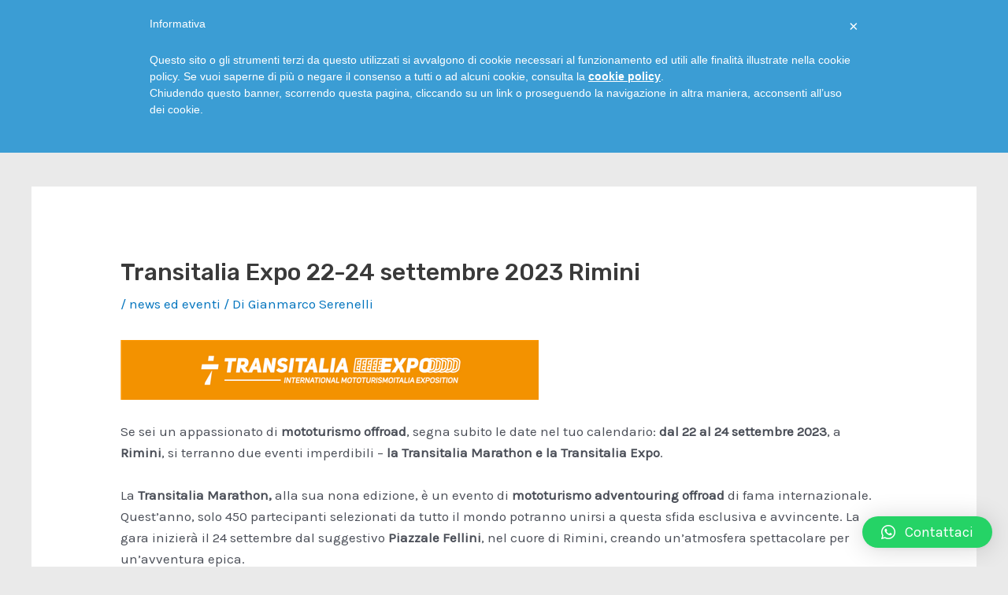

--- FILE ---
content_type: text/html; charset=utf-8
request_url: https://www.google.com/recaptcha/api2/anchor?ar=1&k=6LeUM5ApAAAAAJ_JC_mL0eVhhECNrD2QorKL-XJw&co=aHR0cHM6Ly93d3cuc3F1YXJlNDIuZXU6NDQz&hl=en&v=PoyoqOPhxBO7pBk68S4YbpHZ&size=invisible&anchor-ms=20000&execute-ms=30000&cb=nr5m121l27oo
body_size: 48722
content:
<!DOCTYPE HTML><html dir="ltr" lang="en"><head><meta http-equiv="Content-Type" content="text/html; charset=UTF-8">
<meta http-equiv="X-UA-Compatible" content="IE=edge">
<title>reCAPTCHA</title>
<style type="text/css">
/* cyrillic-ext */
@font-face {
  font-family: 'Roboto';
  font-style: normal;
  font-weight: 400;
  font-stretch: 100%;
  src: url(//fonts.gstatic.com/s/roboto/v48/KFO7CnqEu92Fr1ME7kSn66aGLdTylUAMa3GUBHMdazTgWw.woff2) format('woff2');
  unicode-range: U+0460-052F, U+1C80-1C8A, U+20B4, U+2DE0-2DFF, U+A640-A69F, U+FE2E-FE2F;
}
/* cyrillic */
@font-face {
  font-family: 'Roboto';
  font-style: normal;
  font-weight: 400;
  font-stretch: 100%;
  src: url(//fonts.gstatic.com/s/roboto/v48/KFO7CnqEu92Fr1ME7kSn66aGLdTylUAMa3iUBHMdazTgWw.woff2) format('woff2');
  unicode-range: U+0301, U+0400-045F, U+0490-0491, U+04B0-04B1, U+2116;
}
/* greek-ext */
@font-face {
  font-family: 'Roboto';
  font-style: normal;
  font-weight: 400;
  font-stretch: 100%;
  src: url(//fonts.gstatic.com/s/roboto/v48/KFO7CnqEu92Fr1ME7kSn66aGLdTylUAMa3CUBHMdazTgWw.woff2) format('woff2');
  unicode-range: U+1F00-1FFF;
}
/* greek */
@font-face {
  font-family: 'Roboto';
  font-style: normal;
  font-weight: 400;
  font-stretch: 100%;
  src: url(//fonts.gstatic.com/s/roboto/v48/KFO7CnqEu92Fr1ME7kSn66aGLdTylUAMa3-UBHMdazTgWw.woff2) format('woff2');
  unicode-range: U+0370-0377, U+037A-037F, U+0384-038A, U+038C, U+038E-03A1, U+03A3-03FF;
}
/* math */
@font-face {
  font-family: 'Roboto';
  font-style: normal;
  font-weight: 400;
  font-stretch: 100%;
  src: url(//fonts.gstatic.com/s/roboto/v48/KFO7CnqEu92Fr1ME7kSn66aGLdTylUAMawCUBHMdazTgWw.woff2) format('woff2');
  unicode-range: U+0302-0303, U+0305, U+0307-0308, U+0310, U+0312, U+0315, U+031A, U+0326-0327, U+032C, U+032F-0330, U+0332-0333, U+0338, U+033A, U+0346, U+034D, U+0391-03A1, U+03A3-03A9, U+03B1-03C9, U+03D1, U+03D5-03D6, U+03F0-03F1, U+03F4-03F5, U+2016-2017, U+2034-2038, U+203C, U+2040, U+2043, U+2047, U+2050, U+2057, U+205F, U+2070-2071, U+2074-208E, U+2090-209C, U+20D0-20DC, U+20E1, U+20E5-20EF, U+2100-2112, U+2114-2115, U+2117-2121, U+2123-214F, U+2190, U+2192, U+2194-21AE, U+21B0-21E5, U+21F1-21F2, U+21F4-2211, U+2213-2214, U+2216-22FF, U+2308-230B, U+2310, U+2319, U+231C-2321, U+2336-237A, U+237C, U+2395, U+239B-23B7, U+23D0, U+23DC-23E1, U+2474-2475, U+25AF, U+25B3, U+25B7, U+25BD, U+25C1, U+25CA, U+25CC, U+25FB, U+266D-266F, U+27C0-27FF, U+2900-2AFF, U+2B0E-2B11, U+2B30-2B4C, U+2BFE, U+3030, U+FF5B, U+FF5D, U+1D400-1D7FF, U+1EE00-1EEFF;
}
/* symbols */
@font-face {
  font-family: 'Roboto';
  font-style: normal;
  font-weight: 400;
  font-stretch: 100%;
  src: url(//fonts.gstatic.com/s/roboto/v48/KFO7CnqEu92Fr1ME7kSn66aGLdTylUAMaxKUBHMdazTgWw.woff2) format('woff2');
  unicode-range: U+0001-000C, U+000E-001F, U+007F-009F, U+20DD-20E0, U+20E2-20E4, U+2150-218F, U+2190, U+2192, U+2194-2199, U+21AF, U+21E6-21F0, U+21F3, U+2218-2219, U+2299, U+22C4-22C6, U+2300-243F, U+2440-244A, U+2460-24FF, U+25A0-27BF, U+2800-28FF, U+2921-2922, U+2981, U+29BF, U+29EB, U+2B00-2BFF, U+4DC0-4DFF, U+FFF9-FFFB, U+10140-1018E, U+10190-1019C, U+101A0, U+101D0-101FD, U+102E0-102FB, U+10E60-10E7E, U+1D2C0-1D2D3, U+1D2E0-1D37F, U+1F000-1F0FF, U+1F100-1F1AD, U+1F1E6-1F1FF, U+1F30D-1F30F, U+1F315, U+1F31C, U+1F31E, U+1F320-1F32C, U+1F336, U+1F378, U+1F37D, U+1F382, U+1F393-1F39F, U+1F3A7-1F3A8, U+1F3AC-1F3AF, U+1F3C2, U+1F3C4-1F3C6, U+1F3CA-1F3CE, U+1F3D4-1F3E0, U+1F3ED, U+1F3F1-1F3F3, U+1F3F5-1F3F7, U+1F408, U+1F415, U+1F41F, U+1F426, U+1F43F, U+1F441-1F442, U+1F444, U+1F446-1F449, U+1F44C-1F44E, U+1F453, U+1F46A, U+1F47D, U+1F4A3, U+1F4B0, U+1F4B3, U+1F4B9, U+1F4BB, U+1F4BF, U+1F4C8-1F4CB, U+1F4D6, U+1F4DA, U+1F4DF, U+1F4E3-1F4E6, U+1F4EA-1F4ED, U+1F4F7, U+1F4F9-1F4FB, U+1F4FD-1F4FE, U+1F503, U+1F507-1F50B, U+1F50D, U+1F512-1F513, U+1F53E-1F54A, U+1F54F-1F5FA, U+1F610, U+1F650-1F67F, U+1F687, U+1F68D, U+1F691, U+1F694, U+1F698, U+1F6AD, U+1F6B2, U+1F6B9-1F6BA, U+1F6BC, U+1F6C6-1F6CF, U+1F6D3-1F6D7, U+1F6E0-1F6EA, U+1F6F0-1F6F3, U+1F6F7-1F6FC, U+1F700-1F7FF, U+1F800-1F80B, U+1F810-1F847, U+1F850-1F859, U+1F860-1F887, U+1F890-1F8AD, U+1F8B0-1F8BB, U+1F8C0-1F8C1, U+1F900-1F90B, U+1F93B, U+1F946, U+1F984, U+1F996, U+1F9E9, U+1FA00-1FA6F, U+1FA70-1FA7C, U+1FA80-1FA89, U+1FA8F-1FAC6, U+1FACE-1FADC, U+1FADF-1FAE9, U+1FAF0-1FAF8, U+1FB00-1FBFF;
}
/* vietnamese */
@font-face {
  font-family: 'Roboto';
  font-style: normal;
  font-weight: 400;
  font-stretch: 100%;
  src: url(//fonts.gstatic.com/s/roboto/v48/KFO7CnqEu92Fr1ME7kSn66aGLdTylUAMa3OUBHMdazTgWw.woff2) format('woff2');
  unicode-range: U+0102-0103, U+0110-0111, U+0128-0129, U+0168-0169, U+01A0-01A1, U+01AF-01B0, U+0300-0301, U+0303-0304, U+0308-0309, U+0323, U+0329, U+1EA0-1EF9, U+20AB;
}
/* latin-ext */
@font-face {
  font-family: 'Roboto';
  font-style: normal;
  font-weight: 400;
  font-stretch: 100%;
  src: url(//fonts.gstatic.com/s/roboto/v48/KFO7CnqEu92Fr1ME7kSn66aGLdTylUAMa3KUBHMdazTgWw.woff2) format('woff2');
  unicode-range: U+0100-02BA, U+02BD-02C5, U+02C7-02CC, U+02CE-02D7, U+02DD-02FF, U+0304, U+0308, U+0329, U+1D00-1DBF, U+1E00-1E9F, U+1EF2-1EFF, U+2020, U+20A0-20AB, U+20AD-20C0, U+2113, U+2C60-2C7F, U+A720-A7FF;
}
/* latin */
@font-face {
  font-family: 'Roboto';
  font-style: normal;
  font-weight: 400;
  font-stretch: 100%;
  src: url(//fonts.gstatic.com/s/roboto/v48/KFO7CnqEu92Fr1ME7kSn66aGLdTylUAMa3yUBHMdazQ.woff2) format('woff2');
  unicode-range: U+0000-00FF, U+0131, U+0152-0153, U+02BB-02BC, U+02C6, U+02DA, U+02DC, U+0304, U+0308, U+0329, U+2000-206F, U+20AC, U+2122, U+2191, U+2193, U+2212, U+2215, U+FEFF, U+FFFD;
}
/* cyrillic-ext */
@font-face {
  font-family: 'Roboto';
  font-style: normal;
  font-weight: 500;
  font-stretch: 100%;
  src: url(//fonts.gstatic.com/s/roboto/v48/KFO7CnqEu92Fr1ME7kSn66aGLdTylUAMa3GUBHMdazTgWw.woff2) format('woff2');
  unicode-range: U+0460-052F, U+1C80-1C8A, U+20B4, U+2DE0-2DFF, U+A640-A69F, U+FE2E-FE2F;
}
/* cyrillic */
@font-face {
  font-family: 'Roboto';
  font-style: normal;
  font-weight: 500;
  font-stretch: 100%;
  src: url(//fonts.gstatic.com/s/roboto/v48/KFO7CnqEu92Fr1ME7kSn66aGLdTylUAMa3iUBHMdazTgWw.woff2) format('woff2');
  unicode-range: U+0301, U+0400-045F, U+0490-0491, U+04B0-04B1, U+2116;
}
/* greek-ext */
@font-face {
  font-family: 'Roboto';
  font-style: normal;
  font-weight: 500;
  font-stretch: 100%;
  src: url(//fonts.gstatic.com/s/roboto/v48/KFO7CnqEu92Fr1ME7kSn66aGLdTylUAMa3CUBHMdazTgWw.woff2) format('woff2');
  unicode-range: U+1F00-1FFF;
}
/* greek */
@font-face {
  font-family: 'Roboto';
  font-style: normal;
  font-weight: 500;
  font-stretch: 100%;
  src: url(//fonts.gstatic.com/s/roboto/v48/KFO7CnqEu92Fr1ME7kSn66aGLdTylUAMa3-UBHMdazTgWw.woff2) format('woff2');
  unicode-range: U+0370-0377, U+037A-037F, U+0384-038A, U+038C, U+038E-03A1, U+03A3-03FF;
}
/* math */
@font-face {
  font-family: 'Roboto';
  font-style: normal;
  font-weight: 500;
  font-stretch: 100%;
  src: url(//fonts.gstatic.com/s/roboto/v48/KFO7CnqEu92Fr1ME7kSn66aGLdTylUAMawCUBHMdazTgWw.woff2) format('woff2');
  unicode-range: U+0302-0303, U+0305, U+0307-0308, U+0310, U+0312, U+0315, U+031A, U+0326-0327, U+032C, U+032F-0330, U+0332-0333, U+0338, U+033A, U+0346, U+034D, U+0391-03A1, U+03A3-03A9, U+03B1-03C9, U+03D1, U+03D5-03D6, U+03F0-03F1, U+03F4-03F5, U+2016-2017, U+2034-2038, U+203C, U+2040, U+2043, U+2047, U+2050, U+2057, U+205F, U+2070-2071, U+2074-208E, U+2090-209C, U+20D0-20DC, U+20E1, U+20E5-20EF, U+2100-2112, U+2114-2115, U+2117-2121, U+2123-214F, U+2190, U+2192, U+2194-21AE, U+21B0-21E5, U+21F1-21F2, U+21F4-2211, U+2213-2214, U+2216-22FF, U+2308-230B, U+2310, U+2319, U+231C-2321, U+2336-237A, U+237C, U+2395, U+239B-23B7, U+23D0, U+23DC-23E1, U+2474-2475, U+25AF, U+25B3, U+25B7, U+25BD, U+25C1, U+25CA, U+25CC, U+25FB, U+266D-266F, U+27C0-27FF, U+2900-2AFF, U+2B0E-2B11, U+2B30-2B4C, U+2BFE, U+3030, U+FF5B, U+FF5D, U+1D400-1D7FF, U+1EE00-1EEFF;
}
/* symbols */
@font-face {
  font-family: 'Roboto';
  font-style: normal;
  font-weight: 500;
  font-stretch: 100%;
  src: url(//fonts.gstatic.com/s/roboto/v48/KFO7CnqEu92Fr1ME7kSn66aGLdTylUAMaxKUBHMdazTgWw.woff2) format('woff2');
  unicode-range: U+0001-000C, U+000E-001F, U+007F-009F, U+20DD-20E0, U+20E2-20E4, U+2150-218F, U+2190, U+2192, U+2194-2199, U+21AF, U+21E6-21F0, U+21F3, U+2218-2219, U+2299, U+22C4-22C6, U+2300-243F, U+2440-244A, U+2460-24FF, U+25A0-27BF, U+2800-28FF, U+2921-2922, U+2981, U+29BF, U+29EB, U+2B00-2BFF, U+4DC0-4DFF, U+FFF9-FFFB, U+10140-1018E, U+10190-1019C, U+101A0, U+101D0-101FD, U+102E0-102FB, U+10E60-10E7E, U+1D2C0-1D2D3, U+1D2E0-1D37F, U+1F000-1F0FF, U+1F100-1F1AD, U+1F1E6-1F1FF, U+1F30D-1F30F, U+1F315, U+1F31C, U+1F31E, U+1F320-1F32C, U+1F336, U+1F378, U+1F37D, U+1F382, U+1F393-1F39F, U+1F3A7-1F3A8, U+1F3AC-1F3AF, U+1F3C2, U+1F3C4-1F3C6, U+1F3CA-1F3CE, U+1F3D4-1F3E0, U+1F3ED, U+1F3F1-1F3F3, U+1F3F5-1F3F7, U+1F408, U+1F415, U+1F41F, U+1F426, U+1F43F, U+1F441-1F442, U+1F444, U+1F446-1F449, U+1F44C-1F44E, U+1F453, U+1F46A, U+1F47D, U+1F4A3, U+1F4B0, U+1F4B3, U+1F4B9, U+1F4BB, U+1F4BF, U+1F4C8-1F4CB, U+1F4D6, U+1F4DA, U+1F4DF, U+1F4E3-1F4E6, U+1F4EA-1F4ED, U+1F4F7, U+1F4F9-1F4FB, U+1F4FD-1F4FE, U+1F503, U+1F507-1F50B, U+1F50D, U+1F512-1F513, U+1F53E-1F54A, U+1F54F-1F5FA, U+1F610, U+1F650-1F67F, U+1F687, U+1F68D, U+1F691, U+1F694, U+1F698, U+1F6AD, U+1F6B2, U+1F6B9-1F6BA, U+1F6BC, U+1F6C6-1F6CF, U+1F6D3-1F6D7, U+1F6E0-1F6EA, U+1F6F0-1F6F3, U+1F6F7-1F6FC, U+1F700-1F7FF, U+1F800-1F80B, U+1F810-1F847, U+1F850-1F859, U+1F860-1F887, U+1F890-1F8AD, U+1F8B0-1F8BB, U+1F8C0-1F8C1, U+1F900-1F90B, U+1F93B, U+1F946, U+1F984, U+1F996, U+1F9E9, U+1FA00-1FA6F, U+1FA70-1FA7C, U+1FA80-1FA89, U+1FA8F-1FAC6, U+1FACE-1FADC, U+1FADF-1FAE9, U+1FAF0-1FAF8, U+1FB00-1FBFF;
}
/* vietnamese */
@font-face {
  font-family: 'Roboto';
  font-style: normal;
  font-weight: 500;
  font-stretch: 100%;
  src: url(//fonts.gstatic.com/s/roboto/v48/KFO7CnqEu92Fr1ME7kSn66aGLdTylUAMa3OUBHMdazTgWw.woff2) format('woff2');
  unicode-range: U+0102-0103, U+0110-0111, U+0128-0129, U+0168-0169, U+01A0-01A1, U+01AF-01B0, U+0300-0301, U+0303-0304, U+0308-0309, U+0323, U+0329, U+1EA0-1EF9, U+20AB;
}
/* latin-ext */
@font-face {
  font-family: 'Roboto';
  font-style: normal;
  font-weight: 500;
  font-stretch: 100%;
  src: url(//fonts.gstatic.com/s/roboto/v48/KFO7CnqEu92Fr1ME7kSn66aGLdTylUAMa3KUBHMdazTgWw.woff2) format('woff2');
  unicode-range: U+0100-02BA, U+02BD-02C5, U+02C7-02CC, U+02CE-02D7, U+02DD-02FF, U+0304, U+0308, U+0329, U+1D00-1DBF, U+1E00-1E9F, U+1EF2-1EFF, U+2020, U+20A0-20AB, U+20AD-20C0, U+2113, U+2C60-2C7F, U+A720-A7FF;
}
/* latin */
@font-face {
  font-family: 'Roboto';
  font-style: normal;
  font-weight: 500;
  font-stretch: 100%;
  src: url(//fonts.gstatic.com/s/roboto/v48/KFO7CnqEu92Fr1ME7kSn66aGLdTylUAMa3yUBHMdazQ.woff2) format('woff2');
  unicode-range: U+0000-00FF, U+0131, U+0152-0153, U+02BB-02BC, U+02C6, U+02DA, U+02DC, U+0304, U+0308, U+0329, U+2000-206F, U+20AC, U+2122, U+2191, U+2193, U+2212, U+2215, U+FEFF, U+FFFD;
}
/* cyrillic-ext */
@font-face {
  font-family: 'Roboto';
  font-style: normal;
  font-weight: 900;
  font-stretch: 100%;
  src: url(//fonts.gstatic.com/s/roboto/v48/KFO7CnqEu92Fr1ME7kSn66aGLdTylUAMa3GUBHMdazTgWw.woff2) format('woff2');
  unicode-range: U+0460-052F, U+1C80-1C8A, U+20B4, U+2DE0-2DFF, U+A640-A69F, U+FE2E-FE2F;
}
/* cyrillic */
@font-face {
  font-family: 'Roboto';
  font-style: normal;
  font-weight: 900;
  font-stretch: 100%;
  src: url(//fonts.gstatic.com/s/roboto/v48/KFO7CnqEu92Fr1ME7kSn66aGLdTylUAMa3iUBHMdazTgWw.woff2) format('woff2');
  unicode-range: U+0301, U+0400-045F, U+0490-0491, U+04B0-04B1, U+2116;
}
/* greek-ext */
@font-face {
  font-family: 'Roboto';
  font-style: normal;
  font-weight: 900;
  font-stretch: 100%;
  src: url(//fonts.gstatic.com/s/roboto/v48/KFO7CnqEu92Fr1ME7kSn66aGLdTylUAMa3CUBHMdazTgWw.woff2) format('woff2');
  unicode-range: U+1F00-1FFF;
}
/* greek */
@font-face {
  font-family: 'Roboto';
  font-style: normal;
  font-weight: 900;
  font-stretch: 100%;
  src: url(//fonts.gstatic.com/s/roboto/v48/KFO7CnqEu92Fr1ME7kSn66aGLdTylUAMa3-UBHMdazTgWw.woff2) format('woff2');
  unicode-range: U+0370-0377, U+037A-037F, U+0384-038A, U+038C, U+038E-03A1, U+03A3-03FF;
}
/* math */
@font-face {
  font-family: 'Roboto';
  font-style: normal;
  font-weight: 900;
  font-stretch: 100%;
  src: url(//fonts.gstatic.com/s/roboto/v48/KFO7CnqEu92Fr1ME7kSn66aGLdTylUAMawCUBHMdazTgWw.woff2) format('woff2');
  unicode-range: U+0302-0303, U+0305, U+0307-0308, U+0310, U+0312, U+0315, U+031A, U+0326-0327, U+032C, U+032F-0330, U+0332-0333, U+0338, U+033A, U+0346, U+034D, U+0391-03A1, U+03A3-03A9, U+03B1-03C9, U+03D1, U+03D5-03D6, U+03F0-03F1, U+03F4-03F5, U+2016-2017, U+2034-2038, U+203C, U+2040, U+2043, U+2047, U+2050, U+2057, U+205F, U+2070-2071, U+2074-208E, U+2090-209C, U+20D0-20DC, U+20E1, U+20E5-20EF, U+2100-2112, U+2114-2115, U+2117-2121, U+2123-214F, U+2190, U+2192, U+2194-21AE, U+21B0-21E5, U+21F1-21F2, U+21F4-2211, U+2213-2214, U+2216-22FF, U+2308-230B, U+2310, U+2319, U+231C-2321, U+2336-237A, U+237C, U+2395, U+239B-23B7, U+23D0, U+23DC-23E1, U+2474-2475, U+25AF, U+25B3, U+25B7, U+25BD, U+25C1, U+25CA, U+25CC, U+25FB, U+266D-266F, U+27C0-27FF, U+2900-2AFF, U+2B0E-2B11, U+2B30-2B4C, U+2BFE, U+3030, U+FF5B, U+FF5D, U+1D400-1D7FF, U+1EE00-1EEFF;
}
/* symbols */
@font-face {
  font-family: 'Roboto';
  font-style: normal;
  font-weight: 900;
  font-stretch: 100%;
  src: url(//fonts.gstatic.com/s/roboto/v48/KFO7CnqEu92Fr1ME7kSn66aGLdTylUAMaxKUBHMdazTgWw.woff2) format('woff2');
  unicode-range: U+0001-000C, U+000E-001F, U+007F-009F, U+20DD-20E0, U+20E2-20E4, U+2150-218F, U+2190, U+2192, U+2194-2199, U+21AF, U+21E6-21F0, U+21F3, U+2218-2219, U+2299, U+22C4-22C6, U+2300-243F, U+2440-244A, U+2460-24FF, U+25A0-27BF, U+2800-28FF, U+2921-2922, U+2981, U+29BF, U+29EB, U+2B00-2BFF, U+4DC0-4DFF, U+FFF9-FFFB, U+10140-1018E, U+10190-1019C, U+101A0, U+101D0-101FD, U+102E0-102FB, U+10E60-10E7E, U+1D2C0-1D2D3, U+1D2E0-1D37F, U+1F000-1F0FF, U+1F100-1F1AD, U+1F1E6-1F1FF, U+1F30D-1F30F, U+1F315, U+1F31C, U+1F31E, U+1F320-1F32C, U+1F336, U+1F378, U+1F37D, U+1F382, U+1F393-1F39F, U+1F3A7-1F3A8, U+1F3AC-1F3AF, U+1F3C2, U+1F3C4-1F3C6, U+1F3CA-1F3CE, U+1F3D4-1F3E0, U+1F3ED, U+1F3F1-1F3F3, U+1F3F5-1F3F7, U+1F408, U+1F415, U+1F41F, U+1F426, U+1F43F, U+1F441-1F442, U+1F444, U+1F446-1F449, U+1F44C-1F44E, U+1F453, U+1F46A, U+1F47D, U+1F4A3, U+1F4B0, U+1F4B3, U+1F4B9, U+1F4BB, U+1F4BF, U+1F4C8-1F4CB, U+1F4D6, U+1F4DA, U+1F4DF, U+1F4E3-1F4E6, U+1F4EA-1F4ED, U+1F4F7, U+1F4F9-1F4FB, U+1F4FD-1F4FE, U+1F503, U+1F507-1F50B, U+1F50D, U+1F512-1F513, U+1F53E-1F54A, U+1F54F-1F5FA, U+1F610, U+1F650-1F67F, U+1F687, U+1F68D, U+1F691, U+1F694, U+1F698, U+1F6AD, U+1F6B2, U+1F6B9-1F6BA, U+1F6BC, U+1F6C6-1F6CF, U+1F6D3-1F6D7, U+1F6E0-1F6EA, U+1F6F0-1F6F3, U+1F6F7-1F6FC, U+1F700-1F7FF, U+1F800-1F80B, U+1F810-1F847, U+1F850-1F859, U+1F860-1F887, U+1F890-1F8AD, U+1F8B0-1F8BB, U+1F8C0-1F8C1, U+1F900-1F90B, U+1F93B, U+1F946, U+1F984, U+1F996, U+1F9E9, U+1FA00-1FA6F, U+1FA70-1FA7C, U+1FA80-1FA89, U+1FA8F-1FAC6, U+1FACE-1FADC, U+1FADF-1FAE9, U+1FAF0-1FAF8, U+1FB00-1FBFF;
}
/* vietnamese */
@font-face {
  font-family: 'Roboto';
  font-style: normal;
  font-weight: 900;
  font-stretch: 100%;
  src: url(//fonts.gstatic.com/s/roboto/v48/KFO7CnqEu92Fr1ME7kSn66aGLdTylUAMa3OUBHMdazTgWw.woff2) format('woff2');
  unicode-range: U+0102-0103, U+0110-0111, U+0128-0129, U+0168-0169, U+01A0-01A1, U+01AF-01B0, U+0300-0301, U+0303-0304, U+0308-0309, U+0323, U+0329, U+1EA0-1EF9, U+20AB;
}
/* latin-ext */
@font-face {
  font-family: 'Roboto';
  font-style: normal;
  font-weight: 900;
  font-stretch: 100%;
  src: url(//fonts.gstatic.com/s/roboto/v48/KFO7CnqEu92Fr1ME7kSn66aGLdTylUAMa3KUBHMdazTgWw.woff2) format('woff2');
  unicode-range: U+0100-02BA, U+02BD-02C5, U+02C7-02CC, U+02CE-02D7, U+02DD-02FF, U+0304, U+0308, U+0329, U+1D00-1DBF, U+1E00-1E9F, U+1EF2-1EFF, U+2020, U+20A0-20AB, U+20AD-20C0, U+2113, U+2C60-2C7F, U+A720-A7FF;
}
/* latin */
@font-face {
  font-family: 'Roboto';
  font-style: normal;
  font-weight: 900;
  font-stretch: 100%;
  src: url(//fonts.gstatic.com/s/roboto/v48/KFO7CnqEu92Fr1ME7kSn66aGLdTylUAMa3yUBHMdazQ.woff2) format('woff2');
  unicode-range: U+0000-00FF, U+0131, U+0152-0153, U+02BB-02BC, U+02C6, U+02DA, U+02DC, U+0304, U+0308, U+0329, U+2000-206F, U+20AC, U+2122, U+2191, U+2193, U+2212, U+2215, U+FEFF, U+FFFD;
}

</style>
<link rel="stylesheet" type="text/css" href="https://www.gstatic.com/recaptcha/releases/PoyoqOPhxBO7pBk68S4YbpHZ/styles__ltr.css">
<script nonce="K_b3uWiZbVc2Y8xQewJ_tA" type="text/javascript">window['__recaptcha_api'] = 'https://www.google.com/recaptcha/api2/';</script>
<script type="text/javascript" src="https://www.gstatic.com/recaptcha/releases/PoyoqOPhxBO7pBk68S4YbpHZ/recaptcha__en.js" nonce="K_b3uWiZbVc2Y8xQewJ_tA">
      
    </script></head>
<body><div id="rc-anchor-alert" class="rc-anchor-alert"></div>
<input type="hidden" id="recaptcha-token" value="[base64]">
<script type="text/javascript" nonce="K_b3uWiZbVc2Y8xQewJ_tA">
      recaptcha.anchor.Main.init("[\x22ainput\x22,[\x22bgdata\x22,\x22\x22,\[base64]/[base64]/MjU1Ong/[base64]/[base64]/[base64]/[base64]/[base64]/[base64]/[base64]/[base64]/[base64]/[base64]/[base64]/[base64]/[base64]/[base64]/[base64]\\u003d\x22,\[base64]\\u003d\\u003d\x22,\x22RWdxw7vCjWYpw4LCjEbDkcKQwp4/HMKEwp5sX8OiDj3Dsz1DwqFQw7Urwq/CkjrDrsKjOFvDoDTDmQ7DkjnCnE5WwoYlUXHCoXzCqHMlNsKCw6XDpsKfAzjDjlRww7DDl8O5wqNiI2zDuMKVRMKQLMOXwr17EC3CjcKzYBbDtMK1C3drUsO9w6fChAvCm8K0w7nChCnCsyAew5nDo8KuUsKUw5/CpMK+w7nCg0XDkwImP8OCGVbCpH7DmUkHGMKXFhsdw7txFCtbGcOxwpXCtcKJb8Kqw5vDjmAEwqQpwrLClhnDucOUwppiwobDpQzDgxLDrFl8XcOKP0rCqx7Djz/[base64]/Cm8K7KDFwesKuGSHCkWXCvWxMUTE/[base64]/DgsOxQh/CnXXDi8Opw4LCgmbCocKLwoJFwqVVwoshwotqWcOBU1zCmMOta0JHNMK1w41yf1Myw7swwqLDi29de8Owwrw7w5d6J8ORVcK6wrnDgsK0WW/CpyzCpHTDhcOoJcKAwoETNyTCshTCqcOFwobCpsK8w4zCrn7CkcO2wp3Dg8OywqjCq8OoIMKzYEAbHCPCpcO9w6/DrRJqSgxSK8OSPRQfwrHDhzLDqsOmwpjDp8ODw4bDvhPDhCsQw7XCqSLDl0spw5DCjMKKRMKHw4LDmcOSw6sOwoVXw6vCi0kEw7NCw4daa8KRwrLDmsOiKMK+wp/CpwnCscKswq/CmMK/e07Cs8ONw48ww4ZIw70dw4YTw7TDr0nCl8Khw6jDn8Ktw77Dn8Odw6VYwrfDlC3DpmAGwp3DjBXCnMOGPDtfWjrDvkPCqn8cGXl7w7jChsKDwqjDjsKZIMO+EiQkw6FDw4JAw4TDo8KYw5NgF8OjY287K8Ozw4obw64vQF0vw5ozbcO4w6Etwr/CvsKBw4IQwozDh8OPXMOgEMKrS8KCw5vDocOHwr0VQjovc2A9FMK2w67DtcK0wrrCvMKqwo5Rw6wubVo1RQLCpA9Bw6kHMcOPw4LCogXDj8KmbinClcO2wr/CssKyCcO6w4nDiMOfw5XCkkDCtVI0w5DCssKIwpAzw40dw5jCkMOlw5kUXcKCAsKoecKCw6DDj0YueG06w6/CjBsXwq3CnMOIw7ZKH8OTw61/w7fCvsKewpJEwos2NRJNJ8OWw6NpwrtJaXvDtcKjAzcww4UmCxTCpMOEw4tjdcKqwpvDr0Yqwrh9w6/CrWPDiX45w4XDsThjNnBZNURwc8KmwoY3wqhucMO1wqoCwq9/exvCqsK+w5htw7RCIcONw4jDpTohwpfDnX3DkCMVBkwdw5gifsK9HMK6w5Mpw6AoD8K5w4LCs27CtgrCn8OBw7bCi8K2WyzDtQDCkTp8woEOw6xSNDMrwqHDn8KAYkhASsORw5wgHVUewrZtRA/Cu1B8W8Odw5Z/wrNtFMOJTsKfezEKw77CsyhMWiIbR8Oiw4xAecKRwozDpVR4wrvDkcOpw5N8wpc9wpnDm8OnwqjCnMOKS1zDncKYw5Z3wqV1w7VMwoEUPMKPScO1wpEOw4s/KAjCtmDCsMK5ZcO/YyEnwrcOe8KwUwPClCEMWsOUIMKrU8OTbsO3w4PCqMOCw6fClMO4eMOQdMKUw57CqEUewqnDnjXDr8KUQU7CnnY6K8K6cMKCwovCuwERYMOqCcOnwplDZMOYWBIPYyHClSgywofCp8KOw61hwqIxAlRtLD7CnmjDmsK/w7pidktewrrDi0vDrHhqMwpUa8Osw44XSRQpI8OQw4PCn8KFa8KCwqJKBl5aLcOJw4B2AMK3w5LClMKMMMOhKHJbwqjDjm3Dj8OmJSDCjcOGSTB1w6TDimfDvEfDrSAEwp13wqULw695wonCnQXCvHHDhABHwqUtw6cWw7/CmsKVwrfChMOfH03DgMO3Ri0iwrBUwphjwrpXw7MpBXJdw5bDqcOMw6PClcKMwphgV2hZwqZmUF/ClsO5wqnCgMKiwqwrw4A+OXpyDhFXbXRHw6BlwrPCv8KwwqPCiirDuMKaw43DlV9jw7hRw6Vbw7vDrQ7DgMKgw6XCusODw4LCsS8qZcKcesKjw5lJWcKxwpPDhcOtE8OFcsKxwo/[base64]/w4gUBsOtQ8K5w63ChcK3EGzCssOfV8KsfAcULsOJQR9QMsOew5Mlw63DrwXDnzDDnw9BInc2R8K3wqbDs8KKanXDqsKMFMO9L8OTwonDtTYFQwBfwovDhcOxwoNkw4vDkkPCjQbCmVc2w7/DqGnDuzjDmGUEw5BJPlVSw7TDnT7Co8Ouw6zCnS7Dk8KWBMOHNMKBw6ctVEoHw6JPwrQFSBbCp1bCjlLDshzCsC/CgMKEKsObwokjwp7DiB/[base64]/w5nDi8KDw4fDuMOfegPDqMKVDHPDvTLDslbDnMOYw5nCiChcwq41dQN2QcOEEmfDlwcWZXDCn8KZwo3DnsKtXj/[base64]/wp3ClR/[base64]/DkgtVwodENWTDiArCp8O8G3VxwqMvRsKRw5k8a8Kfw5dMH3jCl3HDiBJXwpzDr8KEw4kgw5pzMyDDvcOcw5rDgxY1wonCs3/DnMOqEFRdw4FFN8OOw6prO8OMc8KIU8KvwqzCmsKswrAJJsK/w7sjKhDCmzguZHXDuDdQZcKHBsO/ODUzw6BZwovDt8OURMOtwo/DpcOKXsOkTMOyWcKgwprDlnPCvhMCQzMTwpbCjMKSIMKgw43CjsKUNkgHelNTGcOEZn7Do8OaJUvCtmxtesKFwqXDpcOZw4JyesK7LsKXwooPw6s2ZC7Cr8K2w5DChMK0UD4YwqoFw5/[base64]/CpxAPI8KjMcK6w6RaScOgw6PCsMO6woIBESPCisK4w6jDm8KTc8KGGVN4b3R9wogLw4d1wrlzwp/ChznCjMKgw6ogwppgH8OPEyDCthFww6TCmcOwwr3CvCvCgXkxacKRVMKFO8O/[base64]/DqW9GMEkGwp/CjsKaw5NIwo7CnQnClRI8wq7CqAcTwr1TcmYOYmrDkMKBw5HCnsK4w5obHjTCpQd4wo5jIMKQd8KdwrzDjhdPXCfCj0bDmlcMw6sdw7LDq2FadX15F8K2w5BOw6RiwqkKw5jDtT/CqRvCgsOMwrnCrBEmcMKiwpLDlUsobMOgw4vDpMK8w53Dl0/[base64]/Ct8K1cjYyV8OQJMKQw6PDgX44w75pwpnCsXfDhEpqScKLw7wUwqkXKnvDlMOgcETDmlx8ecKBNFzDq2fCk1nDqhBAHMKqM8KVw7bDu8K6w7PDlsKDQ8KZw4HDj1rDi2PDlHZjwrBYwpNrw5BIfsKBw4PDqsOnOcKawp3Cvi/DiMKUUMOEwrXCo8OqwoDCtcKUw70Kwq0rw5piTyrCnlLDp3oRD8K2U8KbacKnw4zDsj9Pw5d6SxLCrToPw4ofFwLDp8KHwoLDgsKowp7DnyVvw4zCk8OjW8OGw7xOw4oWbsOhw7dOPMKPwqTDp0XCtcKyw5rCkgMWMMKXwr5iFBrDusOOIGzDmMOzNXtsIA/ClkjCvg43w6IZesOecsOww7nCksOxJEjDucOfwrTDjMKjw5VWw5xZYMK7wpDCgcK5w7jCgRfCnMKbPV9FdV7ChcOow6IYGCY4worDollYZ8K2w7E+UcKtSFnChGzCq1zDt18dODHDocK2woNGIMOgPAPCvMKaNVNNwrbDmsKCwrfDnkPDp29Ow6MCbcKhGMOxUB8ywp/CsUfDoMOmMH7DimVPwqfDmsKMwo0FCsK7LgfCjMK0QGbCiWdsQMOdKMKAwpXCg8KlY8KMHsOKDGZewqHCkMKIwrfCrcKYPQzDsMO9w7RcCMKNw6TDhsKtw5laMgDCkcKyLggnSynDg8Oaw7bCqsK6QkQGLcOWPcOpwpMEwo8xXn7DocOPwpoPwpzCu2/DrEXDlcK2VsK8QwI+DMOwwrB+wr7DsDTDiMONWMOkXhrDosK8I8KJwpB2Qm8uAl1uHMOMfWTCq8OJacKpw6/DtMOxDMOnw7h5wo7CscKGw40Jw6clJ8OucBR8w4lkesOqw45jwqofw7LDo8KDwozCtCDCg8K6V8KyKXV3WxxvWMOpSMOkw4h7w4jDucKUwpDCv8KVw4rCvU9KejMzHSVqUi9Mw7LCh8KiJcOjTWPDpV/[base64]/[base64]/Cul1eNmnDjcOsU8KnYzlmw6QOUcOKLMORwrLCusO1F0nDqMKdwonCtQA/wrnCrcOmMMOdFMOsJz/CpsOVQcOTNSwLw782wpfCj8O9L8OuA8Ocwp/CjQ7CqXYCw5zDshnDkSNIwpjCjBMPw7R2Y3hZw5JRw6ZaAFnChiTCksO5wrHCinnDrcKMDcOHOH1UFMK1H8OfwoXDpWbCpcOjOMKzA2LCk8KkwrDDi8K3EzDCh8OEfcKPwp9fwrHDu8OhwrDCr8OIYB/CrnfCs8Kgw5ULwqbDqMOyJzY9U1FywqrDvldcLXPCo0d3w4jDisKmw6hEOMODw4QFwo17woNEUhDCq8O0woB8asOWwpQsacOBwqRlwpXDlwd6PcOZwpTChMO1woNTwrnCsEXDiV8+GjAPXk/DrsO/w4BeRXMyw5zDq8K1w67Cik7CgcOzfmxlwrjDhmkSFMKrw67DmsOnasOeKcOCwp/Dn38GGGvDqSnDqMO1wp7Dr0HCtMOhEznDlsKqwos/f1nCjnXDpy/DkQTChxcOw4HDknpbQCU9d8KpVDgVXwDCvsKVXl4mW8OBDMOfwr5fw4pHacOYOG0Jw7TCq8KvDU3DhsKYKsKYw5R/[base64]/DnFfDlMKxXsOnScOuQcKkw4bClQrDkkrCvsKUwrkZw5ZjIsOnwqbCtV3Dr0vDuwnDqkPDjzbCvEvDgykJYgTDghw/QyxxCcOwejvDk8O6woPDgsK5w4ZCw5Ezw6vCsUTChWBWZcKJJTY4XynCs8OWFTPDo8KOwrPDjHR7GUDCnMKVwp5VfcKnwrYewrUCO8OpdTx/L8Olw5dYWWJIwqk3ccOHw7YuwpFVNsO3djjDvMOrw4Qvw4XCtsOgKMOpwrlOcMKGVlTDl0DDlF7DmmYuw7xaelR1KA/ChQQoGcKow4JNw6XDpsOawp/[base64]/CnAhdEsO+w54qKkpLLiIZw6tJw7s+cX8hw67CoMO4ZmnCvgQBb8OpQEDDvMKBY8OewooLF3nDu8K7I1zChcO6BkRQcsOGEcOfJsKdw73CncOkwopff8OUAcOkw5ohN1TDmcKse0HDpSRWw6USwrVZS2PCr0EhwpA2QUDClSDCvcKew7cgw40gW8K3BMK/[base64]/[base64]/[base64]/DnwwDw5YZwrnCv8K7A1LChsOjw61EwrrCjmsYfh/CmnDDvMKuw7rCusO/NMOsw6JIOMO/w7DCqcOYWQrCjH3CgG5wwq/DtVHCmMKbGWpHLxHDksOaGcKhIR/[base64]/Dj8ORwprChsOuf8OhwqvCu0hjwqLCgVvCg8K0RsOoHMOuwpEaKsKTLsKIw68IdsOrw6LDmcKXQFgOw4dnA8Oiwpxfw41WwpnDvTzCkVfCicKMwo/CrsKpwonCoAjDicKRwrPCt8K0cMOUBjVeOHI0aVjDggd7w6XCkCbChsO/ehIoQMK1SizDlR/[base64]/[base64]/CnXTDgyzCnj9wwqXCn8KPw5XDixMWTk8MwopSWMKzw6U8wpHDh23DqyvDq0F0XyTCp8KPw6vDscO1dgPDm3jCqnDDpzXCmMK9QMK6EcOCwolRDcKnw45jUcOpwqsxY8Oiw49qI397dDnCl8O/Fy/ChSnDtFvDkwPDpW9CGcKEaCwfw5rDrcKyw5E9wr9oDMKhfWjDjzDCt8Khw7ZyXk7DscOfwq4dMcObwoXDjsKXYMOHwqXDmw0rwrbDikJhDMOTwpPCk8OMbsOIcMOxw7ZdcMKlw7EAcMKmwoPClgjCl8OfdkDCssK8A8OlE8OXwo3CoMOzdn/DvMOtwpvDtMOUVMK8w7bDqMKZw6lfwqoRNQ4Uw7lOaFsQUjLDmELDucOzAcKzXMOdwpE/HsO8MMKQw69VwrvCtMOpwqrDtBzDgsK7UMKMfmxqdyHCosOTIMO0wrrDpMK7wolww5XDpzsSPWbCigAnQ2UuOW4fw6gxLsOZwpFOLDPCiDXDu8OnwpNPwpJuIsKtalHCsAF3a8KYRjFgw47CkcOyYcK0WVtUwqhBGCvDlMOvajjChBZ2wq/Du8Kaw7J+wofDp8ODU8O8MW/DpnPDjMOnw7bCs0ETwoPDl8OXwoLDjSsuw7Faw6Z1VcKVF8KVwqzDrkJww5IIwpfDpR8qwofDo8KvWiDDusO7IMOeNiEUJ1PCsSt8wo/Dn8OJfMOswozDkMO6MwQiw71NwrsgLcKnG8KTQwQIFsKCSF8Gw7c1IMOcw5/CjQseecKeRMO2dcKSw64tw5sdwpPDm8Kuw73CogRSQmPDocOqwpksw6VzKyPDuUDCssKMCy7DncK1wqnCvMKQw4zDpzAdfmhAw65Jwp3Ci8O/wqEVS8KdwrDDvlxGwoTCvgbDsAXDqcKHw4sFwqs8bmp6w7VhXsKvw4EqaVnDswzCrnQlw60awrhNLGbDgQLDmsKvwpZKF8O6wojDp8OUaTxewpp8cDJ4w7A+PcKqw5wiwoV+wogWfMK+BsKWwqFZCTZpIFfCoGEzLWzCq8KWM8OjYsO5GcKCWF4yw59AbyXDmy/CqsOFw6rClcOxw654YWbDnsOjdU3DkSobZlhTEMK/MsKsYcKvw7jCpxXDosO5w7jCoVsVOXlnw6LDmsOPI8KoWMKuwoUnwq3Cp8KwV8KTwpUcwo/[base64]/wqvDj8K8w4cJUsOvbTJ7wpzDslZNw4zDr8KkNx/[base64]/Ck8OLw5/[base64]/Cmwp1bGFfw5bDjEw4NkbCvD/CkE/DksOswqXDoWjDqGHDssK4IVl8wpDDl8K2w5LDs8O/CsKRwq8UUAXDvmIvwpbDkQwef8KiEMKeEijDosOmLcOzS8ORwotvw43CmXHCksKXccKQPcO4w6YOP8Ojw6MZwq7CnMOPXXd7acKGw7g+A8O8fErDn8ORwo4JbcO1w4/[base64]/D8KDwrxBw6DCk3Vtwr3DlSHDhMOew5DDhyHClhHDgT9wwoPDsRQPXcOaD3fCpAXDgcKvw7Y7JTVxw60/HMOOfsK9ImEXGyXCh2XCqsKuA8O/[base64]/w67DsMKgK8Kiw4cuNcK0w4zCjTrCtMOQWEXDvTYnw7x2wofCiMODwoMlcE/DrMKEVSxOYWVdwqLCmUZDw5bDsMObWMOaSGpNw4tFKcKdw63DicOuwp/CqcK6Z15QW3EcJyQrwrzDiARbYsOow4Mhwr1QZ8OQAMKJJMKQw4/DscK9MMO+wpjCv8Oxw50Rw48fw4c4UsO3czxjw6fClMOJwrbCvcO7woTDpUDCqHDDn8Orwp5FwpDCiMK9ZcKMwr1UF8O2w4HCuhYYAcKlwpo3w7kjwonDvMKtwo96DcK9esOpwp7DsQ/CkHPDs1QvXAMAFW7ChsK0JMOxH2h3HHbDphVJAHoXw4wTXW3CtSIUClvCsStow4JAwq5gZsOOR8KLw5DDu8OZecOiw4gxRQAlS8Kpwo/[base64]/FXvDrMORWMKgFsKicBRLwpLDlxwDwpPCgSjCssOVw7I1QcOqwqF3RcKJbsKfw6QPw6vDpMKwcDnCosKAw7XDmcO8wrfDocKFQiUAw789CGbDscKrwqLCtcOsw5TCtMOtwojClR7Dj0dWw6/CoMKhGSkCcznDhzlwwp3CrsKhwoXDrS/[base64]/[base64]/Cth3CpXh5wq7Du3RGVMKXwoPDpMKMwoRPw7YxwqHDjsKUwrTCkMOCMsKSw7TDvcOUwrQ2ZzjCicO0w4rCg8OSNkjCr8OGwpfDuMKrOSjDjQE4wo9zIsK7wp/DtTFfw6kNUMOjISEaH3w9wrTChx4tO8KUccOGLDYmCWRUB8OJw5LCnsO7X8KZPApNJmXChAwQdy/Cj8K5woHCrV7DnCXCq8KOwrvCsXnDjh3Cp8KTOMK1JcKjwrvCl8O/M8K2X8OHw5fCvwPCnkvCsXssw63Cn8KxchJxwqPCkxh/wrtlwrdwwowvUmkAw7Q6wphzDiJEVhTDiWLDqsKRUxdJw7ggTgXDoS0eBMO4RMKsw5/Dux/CrsK3w7HCisOHQsK7TBnCnnQ9w5HDqRbDm8Onw4AMw5fDlsK9JCfDjBQrwq/DliNnXTbDr8OhwoE0w4LDhkRfLMKCw71nwrbDlsK6wr/DtWIDw6TCrcK9wrp+wrldMcOvw7HCscO6M8OSDsK0wq/CrcKjw4Bkw5vCisOYwot/YsK6TcK7NMOLw5rCsVrCucO/dT7DjnPCrU9VwqDCtMKpXMOxw5FgwqQKYwUawpABVsKswpUyZnEXwqZzwqDDjW3DjMKKNk0Nw7nChDVwP8OlwqDDusORwrXCumLDtsKuQTIZwrzDkmB2I8O3wocfwpjCvcOvw7hPw4huwr7CpEtOTC7Cl8O0IC1Lw6PChsOqIQYhwrvCsm/ClS0BLzPCunMgGSLCrXfCnzpQBjHDgcOTwq/[base64]/DvxZUH8KfLxkBeUPChsKCw6JQWxjDiMOzwq7CucKbw6QtwqXDtcOew5TDv1bDgMK4w7LDqRrCgcKFw6/[base64]/DngDCtsKlYsKDAxPDq8KZHsK7w4YhTxrDnQHCuiPCq1E/w7HCsWoZw6rCp8OdwrRKwpouC3vDq8OJw4cqJS8aX8KYw6jCj8KQd8KSL8K4wp46LcOCw4zDssO3NSRsw4TChDtUfzE6w6vCg8OtGcOvaTvCoXlEwq5qFkPCp8O8w7oNWSRHB8OSw45IY8OSB8KuwqRCw5lwZD/CpXRWwoXCq8K1KV0vw6FlwqQ+UsKMw43Cv1/DssOqe8OOwoXCrhdUL0fDjMOowq3Cgm/DjnAzw5ROCDHCg8OEwrAdT8OpccK6AEZuw4bDqVQ1w4wFZm3Dl8OfXWARwqtGw43Cs8Oyw6AowprCqcOsScKkw5sobxlyFD1lYMOGHsOiwoUewp4pw7ZVOsO6Yi1qVDoWwofDuzbDssK/UgwCCF4Vw4bCqHJjZkxlNHnDsXjCjjYLIVxRwqDCnlHDvipvRUoyemY0MsKTw50Qfy3Cu8Ozwoo5w5FVUcKaOcOwDAQZWMODwq9dwpdIw43CrcOPYMKUF3zChcO8KsKnwrfCtjtNwofDukbCvR/[base64]/wpDChX5tw7/DosO8w6MXcMKYwr7DjcKWKMORwrzDscOjwrTCpRbCvGZEamHDgMKBL29cwr/[base64]/w5FAw6zDlksOCcKkwqdzw50DGmkNwrPDmxXDo8O9wr/CujnDj8Otw47DmcOtZy5mOUxyEkVfHMOAw7XDuMKXw6lMBkEPFcKgwpAhdnnDulJKTm3DlgIKG3guw5bDocKJAxEqw6pOw711wqLDtnHCtcOmCVzDu8Ouw55Pwr4Ew78JwrHCjhBrG8KYe8KqwrlDw4kZX8OeUwB7JVzDkB/[base64]/DhH1jP3TDmsOkSG4KWcKXEHnCjmXClcK/UWLCnHMZIwDDkQLCuMOjwq/DtcOzJknCugYfw5bDoioYwrXCpsO/wq1pwoHDuSxSBR/[base64]/DpcKRNQvCg8OgwqPCiBjDnl8RwrXCpAIgwqPDjzTDucOJw4pHwrDDisOow4tBw4IzwqRQw5ksCsKvBsO2ZFbDs8KWa11KUcKnw40ww4vDhGPCljhcw7rCvcOVw6JlUsKBCSbDq8OdCcO0YwLCkkvDpsKTWQptJBjDjsO6Vk7CmMOpwq/DnwvCnifDpcK1wo1DChUNDsO5UVN9w5g+w7RAWsKUwqJZV3/DhcOhwo7CqsKXccKKwpkTZxHCjXTCtcKJYsOJw5HDvcKIwrzCvsOHwpXCv3NqwpYESWDCgTtxe2nCjjXCkMKjw4rDgUYlwpJ2w7Mswp0VScK1b8O/GzzDlMKYw4B9BRx+e8OeJG58ScKYwr4cWsO0GsKGb8Keel7DiHxabMKOw7VJw57CicOrwonChsKVFCR3wqBHFMKywp7Dj8KPcsK3W8KnwqF9w5tGw57DiVvCv8KZV0JIbmPDhV/Dj3YCcyNfQHzCkUnDm1DCjsOrZjlYdsKfwpfCuAzDkhHCv8KbwqDCmsKZwotJw68rXTDDlQPCkSbDoVXDgiXCgcKHZsK6fMK9w6fDh0IeTXjClMO0wr9/w6ZeTwjCsBsdEDZWw41PCgRZw7Itw7/CisO5w5hefsKhwqJGEWRxYWzDnsKpGsOrRMOJcjhrwoV4NMKjazoewrYGwpUHw7rCvsKHwoQoX1zCucKgwprCihpeKQ5sb8KbYWHDlMKTwrFRXsK2ZF01NMO9XsOuw5wlU3oLC8OlYk7Crx/CoMKfwp7Cp8O9e8K7wp4rw7jDp8OINy/CqMO3c8OpR2RrXMOxBEnCiAE4w5nCvDTDslLCjibDnhnDs0gWwobDohrDtMKnNTtMM8KUwp8Zw78jw53DvgY4w7Q/PMKaXirClcKWM8OVaGXCshXDtRZfHxU8X8OaDsOiwosVw6p1RMOuw4fDkTAHOFfCoMKYw4tceMOEKH/DqcO0wpPClcKNw61MwoxzdWZECVLCkQPCuz7Dt3nCjsKkccO8WcOhA3DDgcOtDwjDmTJLeULDhMKbMMOqwp1TF10HZsOlY8K7wowOSMK5w53DpFc3ABLDrz1ZwoNPwrfCs0vCtR4Vw7c0w5nCiF7Cs8K4QsKEwqXCkBtAwrfDk1tAasK/XG4+w5V4woYXw5J5wr5vTcOJFsOKWMOmMsO1FsO8wrHDs1HCnAnCiMODwqnDpcKMfUbDhAlGwrnCr8OQw7PCp8K5EwNEwqt0wpPDgR4ND8KYw4bColUzwqtXw7UaVMOPwrjDgl5LVxQeG8K+D8Oew7MmGsOyeEzDrMKFZcOzEcKZw6o/csOEPcK1w4xUEz7CkifDnT5pw4hgQF/DoMK/SsK7woU3c8KFdsKncn7CnMOWbMKrw6HCgMKtFGpmwpxvwo/[base64]/[base64]/CscO2woMLEy8vw5rCv8KrDcOBw6cAaC7Cm8KXwoscwrtjYMKDw4PDocOwwqPDicO/ZHHDl2lFMnnCmE9IRThAZsObw5V4eMK2TMOYUMOow5xbFcKfw79tMMKSWcKpR3QawpfCscKVZsOYah8cHcOdQcKvw5/DoGYDFQBKw5UDwo/Ci8OmwpQsKsOgR8O8w7wMwobCtcONwphhNcOcfsOCXlPCo8Kqw5IVw75gLV99Y8KmwqoRw7QQwrQCWsKuwpEPwpNLLsO3PcK2w4wQwqXCi0zCjMKNw4vDocOMFxoTXMOfTw/CmcKawqFfwrnCpcOLNMKzwoHCuMOnwqUiAMKpw6AkYRPDqS0gVsOjw4vDvsOFw6tqVWPDnQ3Dr8OvZwzDnQB8a8KbAljCnMO/b8O3QsOFwoZFYsO1w4/DvMKNwq/CqCYcDC/DjVgkwq9wwocBTMOgwpXCkcKEw5xhw6LCiy8sw4TCo8KZw6nCqTEQwpp8wpJTAMO7w7/CsTrCgnDCi8OdR8OOw4PDtMK4A8O+wrfCo8OgwrQUw4RiTWfDsMKaTwZ3wo3Cn8ORwo/Dj8KtwocLwqTDnsOcwqUCw6TCq8OKwoTCsMOpbD0eUifDp8KBGMKIWBTCtR4PKwTCoV5bwoDCgQXCscKVwrkDwqNGcGBbIMK8w7YEXENYwrTDuxIpworCnsOySgUuwpQxw6rCpcOmPsO/wrbCiWkdwpjDrsO5Iy7Ch8Kqw63DpAQ7Gwt8wppNU8KKCzjDpQTDpsKac8KmOcO/w7vClyXDrMKjYsKkwovCgsK6BsOnw4hIw5rDhVYCTMKRw7Z+Mi3DoH/DocKYwrrDusOow7ZqwpzCvlxnGcOpw79Zw7s5w7Vpw67CrsKYK8OWwpDDqMK+THodZT/DkFZhCMKKwpAveV0beF/Dm1jDqsKZw68tKMKUw5kSZcOvw7XDjMKBaMKawp1Cwr5dwq7Cgk7CjCnDscO0AMK/[base64]/w5zDt8KEO8O7QCdyw4/CsznDjgAywpXDgExqwq7CosKyT3ggaMOCFh1qTVbDp8O8TMKIwrPCncOLdGhgw5xvJMOTdMKQFMKSDMOoM8KUw77CrcObUSXCtih9wp7DrMKdM8Kiw4hPwp/Du8OxKSxgS8ONw4LCvsOhYCILfcOnwqJ4wrjDo1TCh8OJwq5eCcKSYMOjP8K+wrLCo8KmV2pew5E5w68awpDChVTCnMKOH8Ojw7rDnhIEwqtQwohswo9HwpHDpEHCv0nCvmlKw4/CosOLw5vDnFHCs8OZwqXDpkjCihfCvCDDrsO0XFPDixrDj8OGwqrCtsOjGMKqXMK8LsOZAMOyw43CpcKMwoXCkh04ICNfYW5XUcKeCsOtw7jDg8Kowp1dwo/DiHQQI8OAWgxSJMOFSHVIw7gWwrQhMsKiJMOVCMOdUsOIBMOkw7tRfWzDo8Oowqw6Q8K2w5A3w4/[base64]/CjX7CvjYyXsOLV0QjWnjCisOYwoU6wrA/E8OawoXCnSPDosOlw5lrwonCi2HDpDUNaRzCpHo4ccKLGMKWJcOocsOKHcO7cH/DnMKMb8Osw7nDuMOgJ8Khw5tCCFTCkyvCknvDlsOewqgLc0rDgTzDnUItw45fw7UAw7JTUDZ1wp09HcOtw7tlwq9aTlfCtsOCw5HCnMKgwqkyZV/[base64]/DhRTDgMKwNGrCgEDClsOnwoVMOyIawr9Yw61Zw5/CncOpw5nDqcK1TsONSVUiw7cSwpZewoE0wq7CmMKGeDjCqMOQRVnCsSXCsjXDn8Ocwp/CjsOqecKXY8Obw64mN8OlAcKQw7QtZHPCvE/Dt8OGw7nDgXMNP8Kow6YZe0cMBRcpw7HCqXzDtGAyEn7DtAzDnsKQwpbDkMOYw6bDrH1zw5zCl0fCsMObwoPDhWdZwqhODsO0wpXCkFsQwrfDksKow6JqwpfDhH7Dql3Dmm/[base64]/[base64]/[base64]/CmsKyNmjCqcKlDcOZCsK2QX7CrWRFw5HDmD3CmQfDuiY2w7rDhsOBwrbCm3NaGsKBw4IxHl8kw5pkwr8PO8OSw5URwqEwNVlbwphtdMK+w7vCgcOuw6QKdcONw5fDksKDwq8nLxPClcKJc8KARCvDiQ88wonDhGLCpEx6w4/CgMKQGMOSD3zCncOwwrtYIsKRw7fDjC47wqFAPsOLRMOaw7/[base64]/w5gZw7w4WAQIXMKDw7p/w65aUMKpw5AcN8KOJ8K+Nh/CsMOqRgxAw4XCrMO5WCc9LHbDmcOvw69/Dy9mw7YqwpnCncKRccO/w5xxw6nCkUHDr8KDwobDu8OZfMOlQcK5w6TDvcKtRMKZMcKqwrDDvGTCu2/[base64]/CgkLDrsOPbnHDiMOHw6I6w55Vwok2woFZX8KcSmNdb8OAwqHCs3EXw4DDrsOxwp1fcMKTesOww4QWwrrCgQvChcOyw4bCssOZw5VVw4XDrMO7QTtWw53Co8KYw40+e8KKTDs3w4YjSG7DuMKRw4VRQsK5KT9gw6jCkHhjZk1bBsOUw6XDnmtAw4UFZcKzZMOVwrjDmU/[base64]/w43CuB7CpsO0wr8lwpbDlMKOwrFFwrwvbcKXPsKENzVbwqXDp8OSw4XDqBTDsg4vwozDukwWEcOmOW41w7UBwr9bPU3DuHV8w4pcwqHCqMK4wp/ChVVMM8K+w5/[base64]/Drxt+UCFFwpPDoQfCvMOWw6zCm8Olwqt9FsK+wq5qMypdw7NRw5ZJwoLDtXE8wq3DiDohEcKkwpDCgcK/TUzCj8OgBMKcB8K/EDcicE/CjcKzWcKuwq9xw4HCrC4gwqU1w5PCs8K4bWxLLh9dwr/CtyfCnmXClnvDv8OAO8KZw6rDqTDDvsOHQw7DtTlpw4QXS8Knwq3Ds8OsIcO8wqvCi8KXAFfCgErDlDXCgHHDsikMw4QkZcOBSMKow6A9esOzwp3CtsK7w545JH7DnMObNWJEeMOXXMOvdCXCmk/CqsOdw7ILGXjCg09OwrICCcOPL1x7wp3CnsOXbcKLwrvCiiN7GsKmGFUKc8Ohfi/CncK7ZS3CicOXw694NcK5w4jDlsKqOWkEOhnCnVc0R8KmbyjCusOcwrzCkcOVKcKrw552MMKUTcK7am4TWmPDmSB6w44IwrfDmMOdL8O/Y8OYUWdUWRvCuQUFwoPCj1LDmhxpQkUJw7B6fcK8w5VGfAbCk8O7QMKwUMOwC8KDXFxrbBjDmEHDpsOcIcKMVsOcw5DCkCzCvsKYRhQ2D3XCgMKhZAcMJ0knBcKRw5vDsSfCqB3DqQgzwoUEwpnDmw/CqB9aR8OZw53DnGLDjsKjHTLCkyNBwqrDpsOgwpBrwpkrQsOswqvDrsKseV9tNSrCjBkEwpkywppAFMKcw4zDsMOzw5Utw5EVchYzWF7Cs8KdGTzDusOLU8K2UzbCjcK/w4rDtcOYH8KfwoYiYQAVw6/DhMO+RnXCg8ODw5TCq8OYwoEaPcKuOV0nC2hxEMOmecKXLcO6eyPCtz/[base64]/RcKkUwdNJMOaJSRuw6F9LMOvXQd6RsKuwpBxIsKwdjPCsHoaw6Rdwq7DncOnw7bCrHTCrsKdZMK+wqLDicK4eDfDgcK1wqDCkD3ClkEYw4zDricEw6FkSh3CqsOAwr7DrEjDlmvCssOUwq1Sw6AYw44wwrscwrvDmS0SKMO2d8Ojw4TCsDx9w4pcwooDCMOXwq/CnBDCkcKYXsOfUsKKwqPDvnzDgi8bwrPCtMOVwoQBwpZKw53DvcORYi7DslF1MUXCqCnCqh3CrhVqehnCqsKwDAt0wqjCo0bDuMOzNsKqHkt6fsOcZ8KOwojCjV/CusOED8OIw77CqcKtw75FJ3vCj8Kpw6Vyw4zDhMOcMsKOcsKPw4/[base64]/ChMKhLMOqUHFtE04RL8OgwpIYw4dnXcK+wo3DqW0jWTgIw7/[base64]/CpsO0JU4bYXITw4rCvQzCijLCvsKDwpfDnANIw5dIw7AHM8OHw4/DnmFNwqU1IElZw5gkDcOhIlXDiQU6w709wq3CjXJKDhFWwr4FAMKUMWVACMK5R8KwNENww77DncKRwpx1LkHDkz/Dv27DpUhcPiTCsBbCrMKiPcOcwo0hSxAzw5YnNgTCpQ1beRggKE5rKAk2wrxIw7lxw5UYNMKJCcOgV07CqwpnAwHCmcONwqbDiMO7wqJ8TMOUGm/[base64]/Dm8KqOSvCgcKQwoEfwq/ChTnCnRA1w4QpLsK1wrZ8wqMwMzLDjMKNw410wqDDjCnDnSlXGEPDmMOHJxgkwqouwrRoQTzDmzfDrMKSwr0Rw6fDpx8mw7sWwqp7FEHDkMKswroOwqY8wqpcwox/[base64]/CmXvDpcOjSGp6w5LDkMOIwqo2worDvU/[base64]/JMKodsKrfnZJNMO7w6nDtVltwpMowqfDiF/[base64]/[base64]/A1TCiSzDq33DgsO8wrjDkxXDjjcow6JqGMO7AsOPw6rCoWbCuhbDp2XDnDdQW1AvwrIJwp7ClAksHMOuLMObw5JGRikRwpoZK2HDgR7CpsOywr/DtcOOwogGwrEpwohzTsKaw7QPwp/Cr8Khw5gkwqjCvcKJQsKkQcOZWsO7aQEdwrAFw5VBOMODwqcqXQnDoMKUJ8K3ayvDmMO7wrTDo33CuMKcw4tIw4o1wpw0wofCkCs/A8KscFpfLcKww6FHMhsFwrjCmi7CkCdhw7vDgUXDmUHCoUFxw6Y+wr7Dk2RNJE7DnWrCk8KVw5J8wrlJGMK3wo7Ds2TDosKXwqsIw4jDq8ODw6XCmzzDksO6w708bcOhbgvCg8ODw5s9TnNqw5ojfcOqworDonnCtsOKwoLCrkvDpsOmdA/DtDHCgmLCvRBDY8KPOMKMPcKTTsKHwoU3asKzEklCwrUJDsKlw5vDlTUjHGYgZFo5w4LDk8Kyw7IAKMOpOwoLcwd2TcKyOAh9KCdgVTFUwpYecsOxw6UMwpnCtsOPwoh9ZCxpI8KPwoJZw7vDrMOkbcOBWcOdw7/ChcKZLXgFwobDvcKuB8KfdcKGwqPCnsOiw6ZRSnkcc8OzVhVfYgdpw4TDrcK+LXUxa2ZlPsKvwrxUw7Qmw7Y+wqAHw4/CsUYQT8KVw7pfUcO/wpDDnxc2w4bDkizCv8KQTFvCvMO3F2gQw6hQw7J8w5NmaMK9YsOgLl/CqMK4AsKpWSA1acOowrQZw4hYK8OcRmoUwpDCkG81HMK9NnfCjkzDvMKYw6jCnWQdVMKbH8K6LQfDmsO8EibCvsO2dGrClsKVRGTDiMKiewTCs1TDqD7CplHDsVDDrTMBwqXCsMOHacKww7kzwqZIwrTCm8KzNlVXci18wrnDmsK5wosaw4zCpD/CuyUpX3fCmMKTA0PCpsK7W2DDucKwHAjDj2XCqcOAUCHDig/DusKgw5p2dsOTWw17w6AQwqXCpcKpwpFNHR9rw6bDuMKMfsKXwrbDqcOew51VwoojLRBPCAHDoMKELX7DmsOdworDm0XCoBPCg8O9dw\\u003d\\u003d\x22],null,[\x22conf\x22,null,\x226LeUM5ApAAAAAJ_JC_mL0eVhhECNrD2QorKL-XJw\x22,0,null,null,null,1,[21,125,63,73,95,87,41,43,42,83,102,105,109,121],[1017145,130],0,null,null,null,null,0,null,0,null,700,1,null,0,\[base64]/76lBhn6iwkZoQoZnOKMAhmv8xEZ\x22,0,0,null,null,1,null,0,0,null,null,null,0],\x22https://www.square42.eu:443\x22,null,[3,1,1],null,null,null,1,3600,[\x22https://www.google.com/intl/en/policies/privacy/\x22,\x22https://www.google.com/intl/en/policies/terms/\x22],\x22WDe3xGIPknQjvMi/ZsACxIelEy/0FcuSLc6pikfiMFw\\u003d\x22,1,0,null,1,1769364484452,0,0,[213,111],null,[86],\x22RC-0vZeaBZQm-J1fQ\x22,null,null,null,null,null,\x220dAFcWeA5JsYGI8qUZJM8PNRJe0pBwGefvqhbFHdxXUckHkrev8x_ncexYx_umIvPFI3271O6W5kdPLC8xT0fmaehoxajcg1g9Xw\x22,1769447284369]");
    </script></body></html>

--- FILE ---
content_type: text/css
request_url: https://www.square42.eu/wp-content/uploads/elementor/css/post-23405.css?ver=1766305728
body_size: 17461
content:
.elementor-23405 .elementor-element.elementor-element-4290577b:not(.elementor-motion-effects-element-type-background), .elementor-23405 .elementor-element.elementor-element-4290577b > .elementor-motion-effects-container > .elementor-motion-effects-layer{background-color:#F0F8FC;}.elementor-23405 .elementor-element.elementor-element-4290577b{transition:background 0.3s, border 0.3s, border-radius 0.3s, box-shadow 0.3s;padding:0px 0px 0px 0px;}.elementor-23405 .elementor-element.elementor-element-4290577b > .elementor-background-overlay{transition:background 0.3s, border-radius 0.3s, opacity 0.3s;}.elementor-23405 .elementor-element.elementor-element-531db0ed > .elementor-element-populated{transition:background 0.3s, border 0.3s, border-radius 0.3s, box-shadow 0.3s;}.elementor-23405 .elementor-element.elementor-element-531db0ed > .elementor-element-populated > .elementor-background-overlay{transition:background 0.3s, border-radius 0.3s, opacity 0.3s;}.elementor-23405 .elementor-element.elementor-element-8b6204b > .elementor-container > .elementor-column > .elementor-widget-wrap{align-content:center;align-items:center;}.elementor-23405 .elementor-element.elementor-element-8b6204b:not(.elementor-motion-effects-element-type-background), .elementor-23405 .elementor-element.elementor-element-8b6204b > .elementor-motion-effects-container > .elementor-motion-effects-layer{background-color:#1F6899;}.elementor-23405 .elementor-element.elementor-element-8b6204b > .elementor-background-overlay{background-color:transparent;background-image:linear-gradient(180deg, #051938 0%, #03468C 100%);opacity:0.5;transition:background 0.3s, border-radius 0.3s, opacity 0.3s;}.elementor-23405 .elementor-element.elementor-element-8b6204b{transition:background 0.3s, border 0.3s, border-radius 0.3s, box-shadow 0.3s;margin-top:0px;margin-bottom:0px;padding:16px 0px 16px 0px;}.elementor-bc-flex-widget .elementor-23405 .elementor-element.elementor-element-44319526.elementor-column .elementor-widget-wrap{align-items:center;}.elementor-23405 .elementor-element.elementor-element-44319526.elementor-column.elementor-element[data-element_type="column"] > .elementor-widget-wrap.elementor-element-populated{align-content:center;align-items:center;}.elementor-23405 .elementor-element.elementor-element-2c13945 .elementor-icon-box-wrapper{align-items:center;}.elementor-23405 .elementor-element.elementor-element-2c13945{--icon-box-icon-margin:12px;}.elementor-23405 .elementor-element.elementor-element-2c13945.elementor-view-stacked .elementor-icon{background-color:#FFFFFF;}.elementor-23405 .elementor-element.elementor-element-2c13945.elementor-view-framed .elementor-icon, .elementor-23405 .elementor-element.elementor-element-2c13945.elementor-view-default .elementor-icon{fill:#FFFFFF;color:#FFFFFF;border-color:#FFFFFF;}.elementor-23405 .elementor-element.elementor-element-2c13945 .elementor-icon{font-size:20px;}.elementor-23405 .elementor-element.elementor-element-2c13945 .elementor-icon-box-title, .elementor-23405 .elementor-element.elementor-element-2c13945 .elementor-icon-box-title a{font-family:"Poppins", Sans-serif;font-size:13px;font-weight:400;}.elementor-23405 .elementor-element.elementor-element-2c13945 .elementor-icon-box-title{color:#FFFFFF;}.elementor-bc-flex-widget .elementor-23405 .elementor-element.elementor-element-4c9154c7.elementor-column .elementor-widget-wrap{align-items:center;}.elementor-23405 .elementor-element.elementor-element-4c9154c7.elementor-column.elementor-element[data-element_type="column"] > .elementor-widget-wrap.elementor-element-populated{align-content:center;align-items:center;}.elementor-23405 .elementor-element.elementor-element-42f3f10a .elementor-icon-box-wrapper{align-items:center;}.elementor-23405 .elementor-element.elementor-element-42f3f10a{--icon-box-icon-margin:12px;}.elementor-23405 .elementor-element.elementor-element-42f3f10a.elementor-view-stacked .elementor-icon{background-color:#FFFFFF;}.elementor-23405 .elementor-element.elementor-element-42f3f10a.elementor-view-framed .elementor-icon, .elementor-23405 .elementor-element.elementor-element-42f3f10a.elementor-view-default .elementor-icon{fill:#FFFFFF;color:#FFFFFF;border-color:#FFFFFF;}.elementor-23405 .elementor-element.elementor-element-42f3f10a .elementor-icon{font-size:14px;}.elementor-23405 .elementor-element.elementor-element-42f3f10a .elementor-icon-box-title, .elementor-23405 .elementor-element.elementor-element-42f3f10a .elementor-icon-box-title a{font-family:"Poppins", Sans-serif;font-size:13px;font-weight:400;}.elementor-23405 .elementor-element.elementor-element-42f3f10a .elementor-icon-box-title{color:#FFFFFF;}.elementor-bc-flex-widget .elementor-23405 .elementor-element.elementor-element-48cd796f.elementor-column .elementor-widget-wrap{align-items:center;}.elementor-23405 .elementor-element.elementor-element-48cd796f.elementor-column.elementor-element[data-element_type="column"] > .elementor-widget-wrap.elementor-element-populated{align-content:center;align-items:center;}.elementor-23405 .elementor-element.elementor-element-62db618e .elementor-icon-box-wrapper{align-items:center;}.elementor-23405 .elementor-element.elementor-element-62db618e{--icon-box-icon-margin:13px;}.elementor-23405 .elementor-element.elementor-element-62db618e.elementor-view-stacked .elementor-icon{background-color:#FFFFFF;}.elementor-23405 .elementor-element.elementor-element-62db618e.elementor-view-framed .elementor-icon, .elementor-23405 .elementor-element.elementor-element-62db618e.elementor-view-default .elementor-icon{fill:#FFFFFF;color:#FFFFFF;border-color:#FFFFFF;}.elementor-23405 .elementor-element.elementor-element-62db618e .elementor-icon{font-size:14px;}.elementor-23405 .elementor-element.elementor-element-62db618e .elementor-icon-box-title, .elementor-23405 .elementor-element.elementor-element-62db618e .elementor-icon-box-title a{font-family:"Poppins", Sans-serif;font-size:13px;font-weight:400;}.elementor-23405 .elementor-element.elementor-element-62db618e .elementor-icon-box-title{color:#FFFFFF;}.elementor-bc-flex-widget .elementor-23405 .elementor-element.elementor-element-c5a1d24.elementor-column .elementor-widget-wrap{align-items:center;}.elementor-23405 .elementor-element.elementor-element-c5a1d24.elementor-column.elementor-element[data-element_type="column"] > .elementor-widget-wrap.elementor-element-populated{align-content:center;align-items:center;}.elementor-23405 .elementor-element.elementor-element-c5a1d24 > .elementor-widget-wrap > .elementor-widget:not(.elementor-widget__width-auto):not(.elementor-widget__width-initial):not(:last-child):not(.elementor-absolute){margin-bottom:0px;}.elementor-23405 .elementor-element.elementor-element-c5a1d24 > .elementor-element-populated{margin:0px 0px 0px 0px;--e-column-margin-right:0px;--e-column-margin-left:0px;padding:0px 0px 0px 0px;}.elementor-23405 .elementor-element.elementor-element-db8f94b .elementor-icon-list-icon i{color:#FFFFFF;transition:color 0.3s;}.elementor-23405 .elementor-element.elementor-element-db8f94b .elementor-icon-list-icon svg{fill:#FFFFFF;transition:fill 0.3s;}.elementor-23405 .elementor-element.elementor-element-db8f94b{--e-icon-list-icon-size:18px;--icon-vertical-offset:0px;}.elementor-23405 .elementor-element.elementor-element-db8f94b .elementor-icon-list-text{transition:color 0.3s;}.elementor-23405 .elementor-element.elementor-element-52c8b8bc:not(.elementor-motion-effects-element-type-background), .elementor-23405 .elementor-element.elementor-element-52c8b8bc > .elementor-motion-effects-container > .elementor-motion-effects-layer{background-color:#FFFFFFCC;}.elementor-23405 .elementor-element.elementor-element-52c8b8bc > .elementor-container{max-width:1600px;}.elementor-23405 .elementor-element.elementor-element-52c8b8bc{border-style:none;box-shadow:0px 0px 10px 0px rgba(0, 0, 0, 0.22);transition:background 0.3s, border 0.3s, border-radius 0.3s, box-shadow 0.3s;margin-top:0px;margin-bottom:0px;padding:8px 0px 8px 0px;}.elementor-23405 .elementor-element.elementor-element-52c8b8bc > .elementor-background-overlay{transition:background 0.3s, border-radius 0.3s, opacity 0.3s;}.elementor-bc-flex-widget .elementor-23405 .elementor-element.elementor-element-38f0a42.elementor-column .elementor-widget-wrap{align-items:center;}.elementor-23405 .elementor-element.elementor-element-38f0a42.elementor-column.elementor-element[data-element_type="column"] > .elementor-widget-wrap.elementor-element-populated{align-content:center;align-items:center;}.elementor-23405 .elementor-element.elementor-element-38f0a42 > .elementor-element-populated{padding:0px 0px 0px 0px;}.elementor-23405 .elementor-element.elementor-element-e582386 .hfe-site-logo-container, .elementor-23405 .elementor-element.elementor-element-e582386 .hfe-caption-width figcaption{text-align:center;}.elementor-23405 .elementor-element.elementor-element-e582386 .hfe-site-logo .hfe-site-logo-container img{width:120px;}.elementor-23405 .elementor-element.elementor-element-e582386 .hfe-site-logo img{max-width:80%;}.elementor-23405 .elementor-element.elementor-element-e582386 .widget-image-caption{margin-top:0px;margin-bottom:0px;}.elementor-23405 .elementor-element.elementor-element-e582386 .hfe-site-logo-container .hfe-site-logo-img{border-style:none;}.elementor-bc-flex-widget .elementor-23405 .elementor-element.elementor-element-b94ee98.elementor-column .elementor-widget-wrap{align-items:center;}.elementor-23405 .elementor-element.elementor-element-b94ee98.elementor-column.elementor-element[data-element_type="column"] > .elementor-widget-wrap.elementor-element-populated{align-content:center;align-items:center;}.elementor-23405 .elementor-element.elementor-element-71de98a .menu-item a.hfe-menu-item{padding-left:15px;padding-right:15px;}.elementor-23405 .elementor-element.elementor-element-71de98a .menu-item a.hfe-sub-menu-item{padding-left:calc( 15px + 20px );padding-right:15px;}.elementor-23405 .elementor-element.elementor-element-71de98a .hfe-nav-menu__layout-vertical .menu-item ul ul a.hfe-sub-menu-item{padding-left:calc( 15px + 40px );padding-right:15px;}.elementor-23405 .elementor-element.elementor-element-71de98a .hfe-nav-menu__layout-vertical .menu-item ul ul ul a.hfe-sub-menu-item{padding-left:calc( 15px + 60px );padding-right:15px;}.elementor-23405 .elementor-element.elementor-element-71de98a .hfe-nav-menu__layout-vertical .menu-item ul ul ul ul a.hfe-sub-menu-item{padding-left:calc( 15px + 80px );padding-right:15px;}.elementor-23405 .elementor-element.elementor-element-71de98a .menu-item a.hfe-menu-item, .elementor-23405 .elementor-element.elementor-element-71de98a .menu-item a.hfe-sub-menu-item{padding-top:15px;padding-bottom:15px;}.elementor-23405 .elementor-element.elementor-element-71de98a ul.sub-menu{width:220px;}.elementor-23405 .elementor-element.elementor-element-71de98a .sub-menu a.hfe-sub-menu-item,
						 .elementor-23405 .elementor-element.elementor-element-71de98a nav.hfe-dropdown li a.hfe-menu-item,
						 .elementor-23405 .elementor-element.elementor-element-71de98a nav.hfe-dropdown li a.hfe-sub-menu-item,
						 .elementor-23405 .elementor-element.elementor-element-71de98a nav.hfe-dropdown-expandible li a.hfe-menu-item,
						 .elementor-23405 .elementor-element.elementor-element-71de98a nav.hfe-dropdown-expandible li a.hfe-sub-menu-item{padding-top:15px;padding-bottom:15px;}.elementor-23405 .elementor-element.elementor-element-71de98a .hfe-nav-menu__toggle{margin:0 auto;}.elementor-23405 .elementor-element.elementor-element-71de98a a.hfe-menu-item, .elementor-23405 .elementor-element.elementor-element-71de98a a.hfe-sub-menu-item{font-size:18px;}.elementor-23405 .elementor-element.elementor-element-71de98a .sub-menu,
								.elementor-23405 .elementor-element.elementor-element-71de98a nav.hfe-dropdown,
								.elementor-23405 .elementor-element.elementor-element-71de98a nav.hfe-dropdown-expandible,
								.elementor-23405 .elementor-element.elementor-element-71de98a nav.hfe-dropdown .menu-item a.hfe-menu-item,
								.elementor-23405 .elementor-element.elementor-element-71de98a nav.hfe-dropdown .menu-item a.hfe-sub-menu-item{background-color:#E2E2E2;}.elementor-23405 .elementor-element.elementor-element-71de98a .sub-menu li.menu-item:not(:last-child),
						.elementor-23405 .elementor-element.elementor-element-71de98a nav.hfe-dropdown li.menu-item:not(:last-child),
						.elementor-23405 .elementor-element.elementor-element-71de98a nav.hfe-dropdown-expandible li.menu-item:not(:last-child){border-bottom-style:solid;border-bottom-color:#c4c4c4;border-bottom-width:1px;}@media(max-width:1024px){.elementor-23405 .elementor-element.elementor-element-2c13945 .elementor-icon-box-title, .elementor-23405 .elementor-element.elementor-element-2c13945 .elementor-icon-box-title a{font-size:12px;}.elementor-23405 .elementor-element.elementor-element-42f3f10a .elementor-icon{font-size:20px;}.elementor-23405 .elementor-element.elementor-element-42f3f10a .elementor-icon-box-title, .elementor-23405 .elementor-element.elementor-element-42f3f10a .elementor-icon-box-title a{font-size:12px;}.elementor-23405 .elementor-element.elementor-element-62db618e .elementor-icon{font-size:20px;}.elementor-23405 .elementor-element.elementor-element-62db618e .elementor-icon-box-title, .elementor-23405 .elementor-element.elementor-element-62db618e .elementor-icon-box-title a{font-size:12px;}.elementor-bc-flex-widget .elementor-23405 .elementor-element.elementor-element-b94ee98.elementor-column .elementor-widget-wrap{align-items:center;}.elementor-23405 .elementor-element.elementor-element-b94ee98.elementor-column.elementor-element[data-element_type="column"] > .elementor-widget-wrap.elementor-element-populated{align-content:center;align-items:center;}}@media(min-width:768px){.elementor-23405 .elementor-element.elementor-element-44319526{width:20%;}.elementor-23405 .elementor-element.elementor-element-4c9154c7{width:20%;}.elementor-23405 .elementor-element.elementor-element-48cd796f{width:16%;}.elementor-23405 .elementor-element.elementor-element-c5a1d24{width:44%;}.elementor-23405 .elementor-element.elementor-element-38f0a42{width:18.693%;}.elementor-23405 .elementor-element.elementor-element-b94ee98{width:81.307%;}}@media(max-width:1024px) and (min-width:768px){.elementor-23405 .elementor-element.elementor-element-44319526{width:22%;}.elementor-23405 .elementor-element.elementor-element-4c9154c7{width:22%;}.elementor-23405 .elementor-element.elementor-element-48cd796f{width:22%;}.elementor-23405 .elementor-element.elementor-element-c5a1d24{width:30%;}}@media(max-width:767px){.elementor-23405 .elementor-element.elementor-element-4290577b{padding:0px 0px 0px 0px;}.elementor-23405 .elementor-element.elementor-element-531db0ed > .elementor-element-populated{margin:0px 0px 0px 0px;--e-column-margin-right:0px;--e-column-margin-left:0px;padding:0px 0px 0px 0px;}.elementor-23405 .elementor-element.elementor-element-8b6204b{padding:0px 0px 0px 0px;}.elementor-23405 .elementor-element.elementor-element-44319526{width:33%;}.elementor-23405 .elementor-element.elementor-element-44319526 > .elementor-element-populated{margin:0px 0px 0px 0px;--e-column-margin-right:0px;--e-column-margin-left:0px;padding:0px 0px 0px 0px;}.elementor-23405 .elementor-element.elementor-element-2c13945 > .elementor-widget-container{padding:10px 0px 0px 0px;}.elementor-23405 .elementor-element.elementor-element-2c13945 .elementor-icon-box-title{margin-block-end:0px;}.elementor-23405 .elementor-element.elementor-element-2c13945 .elementor-icon-box-title, .elementor-23405 .elementor-element.elementor-element-2c13945 .elementor-icon-box-title a{font-size:10px;}.elementor-23405 .elementor-element.elementor-element-4c9154c7{width:33%;}.elementor-23405 .elementor-element.elementor-element-42f3f10a > .elementor-widget-container{padding:10px 0px 0px 0px;}.elementor-23405 .elementor-element.elementor-element-42f3f10a .elementor-icon-box-title, .elementor-23405 .elementor-element.elementor-element-42f3f10a .elementor-icon-box-title a{font-size:10px;}.elementor-23405 .elementor-element.elementor-element-48cd796f{width:33%;}.elementor-23405 .elementor-element.elementor-element-62db618e > .elementor-widget-container{padding:10px 0px 0px 0px;}.elementor-23405 .elementor-element.elementor-element-62db618e{--icon-box-icon-margin:12px;}.elementor-23405 .elementor-element.elementor-element-62db618e .elementor-icon-box-title, .elementor-23405 .elementor-element.elementor-element-62db618e .elementor-icon-box-title a{font-size:10px;}.elementor-bc-flex-widget .elementor-23405 .elementor-element.elementor-element-c5a1d24.elementor-column .elementor-widget-wrap{align-items:center;}.elementor-23405 .elementor-element.elementor-element-c5a1d24.elementor-column.elementor-element[data-element_type="column"] > .elementor-widget-wrap.elementor-element-populated{align-content:center;align-items:center;}.elementor-23405 .elementor-element.elementor-element-db8f94b{--e-icon-list-icon-align:center;--e-icon-list-icon-margin:0 calc(var(--e-icon-list-icon-size, 1em) * 0.125);--icon-vertical-align:center;}.elementor-23405 .elementor-element.elementor-element-52c8b8bc{padding:20px 20px 20px 20px;}.elementor-23405 .elementor-element.elementor-element-38f0a42{width:50%;}.elementor-23405 .elementor-element.elementor-element-e582386 .hfe-site-logo img{max-width:62%;}.elementor-23405 .elementor-element.elementor-element-b94ee98{width:50%;}}

--- FILE ---
content_type: text/css
request_url: https://www.square42.eu/wp-content/uploads/elementor/css/post-23166.css?ver=1766305728
body_size: 8146
content:
.elementor-23166 .elementor-element.elementor-element-3ef5071:not(.elementor-motion-effects-element-type-background), .elementor-23166 .elementor-element.elementor-element-3ef5071 > .elementor-motion-effects-container > .elementor-motion-effects-layer{background-image:url("https://www.square42.eu/wp-content/uploads/2018/11/S42-sfondo_footer_Large-470x392.jpg");}.elementor-23166 .elementor-element.elementor-element-3ef5071 > .elementor-background-overlay{background-color:transparent;background-image:linear-gradient(180deg, #FFFFFF2B 0%, #011E47 100%);opacity:0.81;transition:background 0.3s, border-radius 0.3s, opacity 0.3s;}.elementor-23166 .elementor-element.elementor-element-3ef5071{transition:background 0.3s, border 0.3s, border-radius 0.3s, box-shadow 0.3s;padding:60px 0px 24px 0px;}.elementor-bc-flex-widget .elementor-23166 .elementor-element.elementor-element-07bc8b4.elementor-column .elementor-widget-wrap{align-items:center;}.elementor-23166 .elementor-element.elementor-element-07bc8b4.elementor-column.elementor-element[data-element_type="column"] > .elementor-widget-wrap.elementor-element-populated{align-content:center;align-items:center;}.elementor-23166 .elementor-element.elementor-element-07bc8b4 > .elementor-widget-wrap > .elementor-widget:not(.elementor-widget__width-auto):not(.elementor-widget__width-initial):not(:last-child):not(.elementor-absolute){margin-bottom:0px;}.elementor-23166 .elementor-element.elementor-element-99e5370 .hfe-site-logo-container, .elementor-23166 .elementor-element.elementor-element-99e5370 .hfe-caption-width figcaption{text-align:center;}.elementor-23166 .elementor-element.elementor-element-99e5370 .widget-image-caption{margin-top:0px;margin-bottom:0px;}.elementor-23166 .elementor-element.elementor-element-99e5370 .hfe-site-logo-container .hfe-site-logo-img{border-style:none;}.elementor-23166 .elementor-element.elementor-element-f31eb7a > .elementor-widget-wrap > .elementor-widget:not(.elementor-widget__width-auto):not(.elementor-widget__width-initial):not(:last-child):not(.elementor-absolute){margin-bottom:0px;}.elementor-23166 .elementor-element.elementor-element-ceb1a88 .elementor-icon-list-items:not(.elementor-inline-items) .elementor-icon-list-item:not(:last-child){padding-block-end:calc(10px/2);}.elementor-23166 .elementor-element.elementor-element-ceb1a88 .elementor-icon-list-items:not(.elementor-inline-items) .elementor-icon-list-item:not(:first-child){margin-block-start:calc(10px/2);}.elementor-23166 .elementor-element.elementor-element-ceb1a88 .elementor-icon-list-items.elementor-inline-items .elementor-icon-list-item{margin-inline:calc(10px/2);}.elementor-23166 .elementor-element.elementor-element-ceb1a88 .elementor-icon-list-items.elementor-inline-items{margin-inline:calc(-10px/2);}.elementor-23166 .elementor-element.elementor-element-ceb1a88 .elementor-icon-list-items.elementor-inline-items .elementor-icon-list-item:after{inset-inline-end:calc(-10px/2);}.elementor-23166 .elementor-element.elementor-element-ceb1a88 .elementor-icon-list-icon i{color:var( --e-global-color-3845826 );transition:color 0.3s;}.elementor-23166 .elementor-element.elementor-element-ceb1a88 .elementor-icon-list-icon svg{fill:var( --e-global-color-3845826 );transition:fill 0.3s;}.elementor-23166 .elementor-element.elementor-element-ceb1a88{--e-icon-list-icon-size:20px;--icon-vertical-offset:0px;}.elementor-23166 .elementor-element.elementor-element-ceb1a88 .elementor-icon-list-item > .elementor-icon-list-text, .elementor-23166 .elementor-element.elementor-element-ceb1a88 .elementor-icon-list-item > a{font-size:18px;}.elementor-23166 .elementor-element.elementor-element-ceb1a88 .elementor-icon-list-text{color:var( --e-global-color-3845826 );transition:color 0.3s;}.elementor-23166 .elementor-element.elementor-element-0312893 .elementor-icon-list-items:not(.elementor-inline-items) .elementor-icon-list-item:not(:last-child){padding-block-end:calc(10px/2);}.elementor-23166 .elementor-element.elementor-element-0312893 .elementor-icon-list-items:not(.elementor-inline-items) .elementor-icon-list-item:not(:first-child){margin-block-start:calc(10px/2);}.elementor-23166 .elementor-element.elementor-element-0312893 .elementor-icon-list-items.elementor-inline-items .elementor-icon-list-item{margin-inline:calc(10px/2);}.elementor-23166 .elementor-element.elementor-element-0312893 .elementor-icon-list-items.elementor-inline-items{margin-inline:calc(-10px/2);}.elementor-23166 .elementor-element.elementor-element-0312893 .elementor-icon-list-items.elementor-inline-items .elementor-icon-list-item:after{inset-inline-end:calc(-10px/2);}.elementor-23166 .elementor-element.elementor-element-0312893 .elementor-icon-list-icon i{color:var( --e-global-color-3845826 );transition:color 0.3s;}.elementor-23166 .elementor-element.elementor-element-0312893 .elementor-icon-list-icon svg{fill:var( --e-global-color-3845826 );transition:fill 0.3s;}.elementor-23166 .elementor-element.elementor-element-0312893{--e-icon-list-icon-size:20px;--icon-vertical-offset:0px;}.elementor-23166 .elementor-element.elementor-element-0312893 .elementor-icon-list-item > .elementor-icon-list-text, .elementor-23166 .elementor-element.elementor-element-0312893 .elementor-icon-list-item > a{font-size:18px;}.elementor-23166 .elementor-element.elementor-element-0312893 .elementor-icon-list-text{color:var( --e-global-color-3845826 );transition:color 0.3s;}.elementor-23166 .elementor-element.elementor-element-ced7f1a > .elementor-widget-wrap > .elementor-widget:not(.elementor-widget__width-auto):not(.elementor-widget__width-initial):not(:last-child):not(.elementor-absolute){margin-bottom:0px;}.elementor-23166 .elementor-element.elementor-element-aaa93f4{text-align:center;font-family:"Ubuntu", Sans-serif;font-size:18px;font-weight:700;color:#FFFFFF;}.elementor-23166 .elementor-element.elementor-element-6c116996 > .elementor-container > .elementor-column > .elementor-widget-wrap{align-content:center;align-items:center;}.elementor-23166 .elementor-element.elementor-element-6c116996:not(.elementor-motion-effects-element-type-background), .elementor-23166 .elementor-element.elementor-element-6c116996 > .elementor-motion-effects-container > .elementor-motion-effects-layer{background-color:#1F6899;}.elementor-23166 .elementor-element.elementor-element-6c116996 > .elementor-background-overlay{background-color:transparent;background-image:linear-gradient(180deg, #051938 0%, #03468C 100%);opacity:0.5;transition:background 0.3s, border-radius 0.3s, opacity 0.3s;}.elementor-23166 .elementor-element.elementor-element-6c116996{transition:background 0.3s, border 0.3s, border-radius 0.3s, box-shadow 0.3s;margin-top:0px;margin-bottom:0px;padding:16px 0px 16px 0px;}.elementor-23166 .elementor-element.elementor-element-4d5836df .elementskit-section-title-wraper .elementskit-section-title{color:#FFFFFFBA;margin:0px 0px 0px 0px;font-size:16px;}.elementor-23166 .elementor-element.elementor-element-4d5836df .elementskit-section-title-wraper .elementskit-section-title > span{color:#000000;}.elementor-23166 .elementor-element.elementor-element-4d5836df .elementskit-section-title-wraper .elementskit-section-title:hover > span{color:#000000;}.elementor-23166 .elementor-element.elementor-element-887ea32{--grid-template-columns:repeat(0, auto);--icon-size:16px;--grid-column-gap:12px;--grid-row-gap:0px;}.elementor-23166 .elementor-element.elementor-element-887ea32 .elementor-widget-container{text-align:center;}@media(max-width:767px){.elementor-23166 .elementor-element.elementor-element-07bc8b4 > .elementor-element-populated{padding:40px 10px 10px 10px;}.elementor-23166 .elementor-element.elementor-element-f31eb7a > .elementor-element-populated{padding:40px 10px 10px 10px;}.elementor-23166 .elementor-element.elementor-element-ced7f1a > .elementor-element-populated{padding:40px 10px 10px 10px;}}@media(max-width:1024px) and (min-width:768px){.elementor-23166 .elementor-element.elementor-element-07bc8b4{width:100%;}.elementor-23166 .elementor-element.elementor-element-f31eb7a{width:100%;}.elementor-23166 .elementor-element.elementor-element-ced7f1a{width:100%;}}